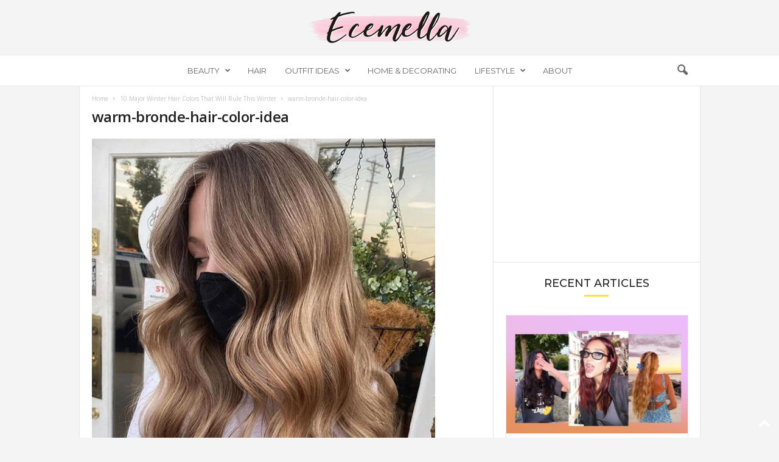

--- FILE ---
content_type: text/html; charset=utf-8
request_url: https://www.google.com/recaptcha/api2/aframe
body_size: 268
content:
<!DOCTYPE HTML><html><head><meta http-equiv="content-type" content="text/html; charset=UTF-8"></head><body><script nonce="BsoOhwB3vDrj1qwFGmRAcQ">/** Anti-fraud and anti-abuse applications only. See google.com/recaptcha */ try{var clients={'sodar':'https://pagead2.googlesyndication.com/pagead/sodar?'};window.addEventListener("message",function(a){try{if(a.source===window.parent){var b=JSON.parse(a.data);var c=clients[b['id']];if(c){var d=document.createElement('img');d.src=c+b['params']+'&rc='+(localStorage.getItem("rc::a")?sessionStorage.getItem("rc::b"):"");window.document.body.appendChild(d);sessionStorage.setItem("rc::e",parseInt(sessionStorage.getItem("rc::e")||0)+1);localStorage.setItem("rc::h",'1769241964562');}}}catch(b){}});window.parent.postMessage("_grecaptcha_ready", "*");}catch(b){}</script></body></html>